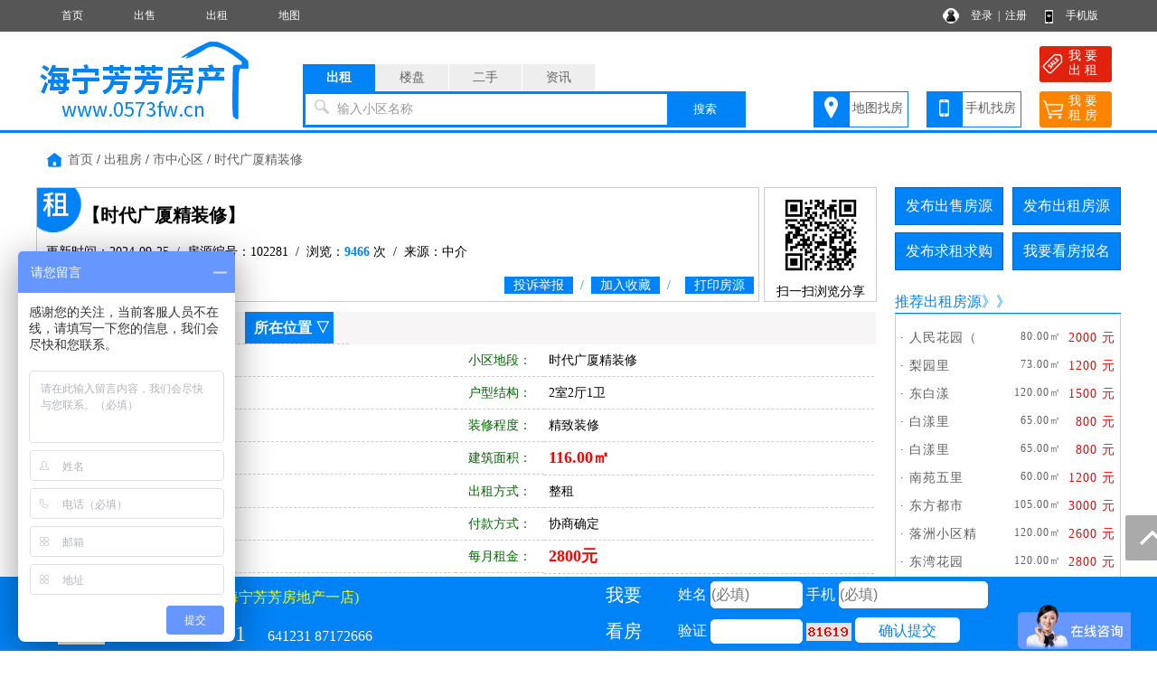

--- FILE ---
content_type: text/html; charset=utf-8
request_url: http://www.0573fw.cn/rent/102281.html
body_size: 9271
content:
<!DOCTYPE html PUBLIC "-//W3C//DTD XHTML 1.0 Transitional//EN" "http://www.w3.org/TR/xhtml1/DTD/xhtml1-transitional.dtd">
<html xmlns="http://www.w3.org/1999/xhtml">
<head>
<meta http-equiv="Content-Type" content="text/html; charset=utf-8" />
<title>时代广厦精装修租房,高层,2室2厅1卫,海宁芳芳房产</title>
<meta name="keywords" content="海宁时代广厦精装修租房,海宁芳芳房产">
<meta name="description" content="海宁芳芳房产提供海宁时代广厦精装修租房,时代广厦精装修,高层,2室2厅1卫。">
<link rel="stylesheet" href="/css.css" type="text/css">
<script src="/image/jquery.min.js"></script>
<script src="/yimao.js"></script>
<script src="/image/layer.js"></script>
</head>
<body>
<div id="top"><ul><li class=topli><a href='/'>首页</a></li>
<li class=topli><a href='/sale/'>出售</a></li>
<li class=topli><a href='/rent/'>出租</a></li>
<li class=topli><a href='/xiaoqumap/'>地图</a></li>
<li class="top_right" style="width:200px;">&nbsp;&nbsp;
<a href="/login_user.html">登录</a>&nbsp;&nbsp;|&nbsp;&nbsp;<a href="/register_personal.html" target="_blank" style="margin-right:40px">注册</a>
<a href="/help/help18.html" target="_blank">手机版</a></li></ul></div>
<div id='yimao3'></div>
<div id='yimao3'></div>
<div id="yimao">
<ul style="width:20%; float:left; height:100px;position:relative;"><a href="/" style="position:absolute;bottom:0;"><img src="/yimao/logo.gif" width="100%" /></a></ul>
<ul style="width:50%; float:left;height:100px">
<form method="post" action="/searchposttop.php" name="search">
<div class="yimao-search-form">
<div id="search-bd" class="search-bd"><ul><li class="selected">出租</li><li>楼盘</li><li>二手</li><li>资讯</li></ul></div>
<div id="search-hd" class="search-hd">
<div class="search-bg"></div>
<input type="text" id="s1" class="search-input" name="rent"><input type="text" id="s2" class="search-input"  name="house"><input type="text" id="s3" class="search-input"  name="sale"><input type="text" id="s4" class="search-input"  name="news">
<span class="s1 pholder">输入小区名称</span><span class="s2 pholder">输入楼盘名称</span><span class="s3 pholder">输入小区名称</span><span class="s4 pholder">输入资讯标题</span>
<button id="submit" class="btn-search" value="搜索">搜索</button></div>
</div>
</form>
</ul>
<ul class="search-right"><div style="width:360px;overflow: hidden; margin:0px auto 0px auto"><li class="button1" style="background-image:url(/image/top_right_1.gif);"><a href="/xiaoqumap/">地图找房</a></li><li class="button1" style="background-image:url(/image/top_right_2.gif);"><a href="/help/help18.html" target="_blank">手机找房</a></li><li class="button2" style="background-image:url(/image/top_right_3.gif);"><a href="/irentpost.php"><p>我 要</p><p>出 租</p></a></li><li class="button2" style="background-image:url(/image/top_right_4.gif);"><a href="/ineedpost.php?lx=zf"><p>我 要</p><p>租 房</p></a></li></div></ul>
</div>
<div id='yimao3'></div>
<div class="lanse"></div>
<div id='yimao1200' >
<div id='content'>
<ul class='fydh'><a href="/">首页</a> / <a href="/rent/" target="_blank">出租房</a> / <a href="/rent/search/air_qy市中心区.html" target="_blank">市中心区</a> / <a href="/rent/search/airall_ly_qy_fx_jg_mj_hx_zx_lc_dd时代广厦精装修.html">时代广厦精装修</a></ul>
<div id='contectleft'>
<div class="fytitle" style="background-image:url(/image/zufang.png); background-repeat:no-repeat; background-position:0px 0px; width:800px; float:left">
<ul><li class="lit1">【时代广厦精装修】</li></ul>
<ul><li class="lit2">更新时间：2024-09-25&nbsp;&nbsp;/&nbsp;&nbsp;房源编号：102281&nbsp;&nbsp;/&nbsp;&nbsp;浏览：<span>9466</span> 次&nbsp;&nbsp;/&nbsp;&nbsp;来源：中介</li></ul>
<ul><li class="lit3"><a href="javascript:;" id="tousu"><span>投诉举报</span></a>&nbsp;&nbsp;/&nbsp;&nbsp;<a href="/user/rentkeep.php?id=102281" onclick="return confirm('确定要收藏该房源么？')"><span>加入收藏</span></a>&nbsp;&nbsp;/&nbsp;&nbsp;&nbsp;&nbsp;<span><a href="/printrent.php?id=102281" target="_blank">打印房源</a></span></li></ul>
</div>
<div class="fytitle" style="width:125px; float:right; text-align:center;height:127px;">
<img src="/qr.php?url=http%3A%2F%2Fm.0573fw.cn%2Frent%2F102281.html" style="width:100px; margin:2px" />
<p>扫一扫浏览分享</p>
</div>
<div class="clear"></div>
<script type="text/javascript">
 $('#tousu').on('click', function(){
    layer.open({
      type: 1,
	  title :'投诉举报',
      area: ['600px', '300px'],
      shadeClose: true, //点击遮罩关闭
      content: $('#tousutip')
    });
  });
</script>
<div class="fymiaoshu">
<ul style="background:#f7f5f5" id="fyxq"><li class=li7><a href="#fyxq">房源详情</a> ▽</li><li class=li7><a href="#lxfs">联系方式</a> ▽</li><li class=li7><a href="#szwz">所在位置</a> ▽</li></ul>
<ul class=ul3><li class=li1>区域方位：</li><li class=li2>市中心区&nbsp;</li><li class=li1>小区地段：</li><li class=li2>时代广厦精装修&nbsp;</li></ul>
<ul><li class=li1>房屋类型：</li><li class=li2>高层&nbsp;</li><li class=li1>户型结构：</li><li class=li2>2室2厅1卫&nbsp;</li></ul>
<ul class=ul3><li class=li1>所在楼层：</li><li class=li2>7 楼&nbsp;</li><li class=li1>装修程度：</li><li class=li2>精致装修&nbsp;</li></ul>
<ul><li class=li1>楼层总数：</li><li class=li2>11 层&nbsp;</li><li class=li1>建筑面积：</li><li class=li2><font color="#FF0000" class="f18" ><b>116.00㎡</b></font>&nbsp;</li></ul>
<ul class=ul3><li class=li1>车库情况：</li><li class=li2>&nbsp;</li><li class=li1>出租方式：</li><li class=li2>整租&nbsp;</li></ul>
<ul class=ul3><li class=li1>房屋朝向：</li><li class=li2>朝南&nbsp;</li><li class=li1>付款方式：</li><li class=li2>协商确定&nbsp;</li></ul>
<ul><li class=li1>建成年份：</li><li class=li2>&nbsp;</li><li class=li1>每月租金：</li><li class=li2><font class="f18" color="#FF0000"><b>2800元</b></font>&nbsp;</li></ul>
<ul><li class=li1>配套设施：</li><li class=li5>&nbsp;</li></ul>
<ul class=ul3><li class=li1 style="height:93px">备注说明：</li><li style="width:820px;height:83px;line-height:17px;padding:5px;font-size:12px;"></li></ul>
</div>
<div class="fymiaoshu">
<ul style="background:#f7f5f5" id="lxfs"><li class=li6>联系方式 ▽</li></ul>
<ul><li style="border:none">
<div style="width:751px; float:left;"><ul><li class=li1_1>友情提示：</li><li class=li5_1><font color="#FF0000">来电咨询时请告知本信息来自海宁芳芳房产，以获得更多帮助与信任。</font></li></ul>
<ul><li class=li1_1>联 系 人：</li><li class=li2_1>蒋利萍&nbsp;</li><li class=li1_1>手机号码：</li><li class=li2_1>15888351231&nbsp;</li></ul>
<ul><li class=li1_1>微 信 号：</li><li class=li2_1>&nbsp;</li><li class=li1_1>电话/短号：</li><li class=li2_1>641231    87172666&nbsp;</li></ul>
<ul><li class="li1_1">企业名称：</li><li class="li5_1"><a href="/va100002/" target="_blank"><font >海宁芳芳房地产一店</font></a>&nbsp;</li></ul>
<ul><li class=li1_1>企业地址：</li><li class=li5_1>工人路289号（西山一品对面）&nbsp;</li></ul>
</div>
<div style=" width:177px;height:190px;float:right;">
<ul style="text-align:center; width:177px">
<div id="erweima_pic" style="display:none" ><img src="/pics/vip/wx100002.jpg" style="max-width:600px; max-height:600px"></div>
<a href='javascript:;' id="erweima"><img src="/pics/vip/wx100002.jpg" style="max-width:170px; max-height:170px; border:1px solid #999; margin-top:10px"></a>
</ul></div>
</li></ul>
</div>



<div class="fymiaoshu" >
<ul style="background:#f7f5f5"><li class=li6>所在位置 ▽</li></ul>
<div style="width:926px;height:300px;border:1px solid #CCCCCC;" id="yimaomap"></div>
<div style="width:926px;height:300px;border:1px solid #CCCCCC; margin-top:10px" id="panorama"></div>
<script src="https://map.qq.com/api/js?v=2.exp&key=WF6BZ-WPL3R-LRDWH-W4M2C-GUQV2-CQBXD"></script>
<script>
function mapqq()
{
var center=new qq.maps.LatLng(30.533968,120.691702);
var map=new qq.maps.Map(document.getElementById("yimaomap"),{center:center,zoom:17});
map.setOptions({keyboardShortcuts:false,scrollwheel:false});
label=new qq.maps.Label({position:new qq.maps.LatLng(30.533968,120.691702),content:"<div style='position:absolute;margin-top:-39px;margin-left:-23px' class='map-box'><table border='0' cellspacing='0' cellpadding='0'><tr><td class='mask_left'>所在位置</td><td class='mask_right'>&nbsp;</td></tr></table></div>",map:map});
}
function mapqqpanorama()
{
	panoService=new qq.maps.PanoramaService();
	panoService.getPano(new qq.maps.LatLng(30.533968,120.691702),1000,function(result){if(result){pano=new qq.maps.Panorama(document.getElementById('panorama'),{"pano":result.svid,"pov":{heading:0,pitch:0}});}else{document.getElementById("panorama").style.display = "none";}});
}
window.onload=function(){mapqq();mapqqpanorama();}
</script>
</div>
</div>

<div id="y-iframe">
<div class="iframe-wrap">
<ul><li style="height:80px;width:100px;text-align:center;">
<img src="/pics/head/1585544578227.jpg" style="height:70px; margin-top:5px">
</li></ul>
<ul><li class="liiframefy"><font style="font-size:24px;">蒋利萍</font>&nbsp;&nbsp;&nbsp;<a href="/va100002/" target="_blank" style="color:#FF0"><img src="/image/shop.png" style="height:15px; vertical-align:middle"> (海宁芳芳房地产一店)</a></li><li class="liiframefy"><font style="font-size:24px;">15888351231</font>&nbsp;&nbsp;&nbsp;&nbsp;&nbsp;&nbsp;641231    87172666</li></ul>
<form name="frmaddbm" method="post" action="/guestfysave.php">
<input type="hidden" name="YYH" value="100002">
<input type="hidden" name="YWZ" value="rent/102281.html">
<input type="hidden" name="YLX" value="rent">
<input type="hidden" name="YNR" value="时代广厦精装修 2室2厅1卫">
<ul><li style="height:80px;line-height:40px; width:120px; color:#FFF; font-size:20px; text-align:center"><p>我要</p><p>看房</p></li></ul>
<ul><li class="liiframefy">姓名 <input type="text" name="YXM7615" style="width:100px" maxlength="5" placeholder="(必填)"> 手机 <input type="text" name="YSJ4317" style="width:163px" maxlength="11" onkeyup="this.value=this.value.replace(/\D/g,'')" placeholder="(必填)"></li><li class="liiframefy">验证 <input type="text" id="YIM" name="YIM" style="width:100px;height:25px" maxlength="5">&nbsp;<img  title="点击刷新" alt="验证码" src="/captchabm.php" align="absbottom" onClick="this.src='/captchabm.php?id='+Math.random();" style="cursor:pointer;"></img> <input class="inputa" style="padding:0px 26px; line-height:30px; border:0px; background:#FFF; color:#0083f6; cursor:pointer" type="submit" name="Submit" value="确认提交">&nbsp;</li></ul>
</form>
</div>
</div>

<div id='contectright'>
<div>
<ul style="height:50px"><li class="btn" style="margin-right:10px;"><a href="/user/salepost.php">发布出售房源</a></li><li class="btn"><a href="/user/rentpost.php">发布出租房源</a></li></ul>
<ul style="height:50px"><li class="btn" style="margin-right:10px;"><a href="/user/need1post.php?lx=mf">发布求租求购</a></li><li class="btn"><a href="/help/help7.html">我要看房报名</a></li></ul><ul><li class="btline"><a href="/renthot/" target="_blank">推荐出租房源</a>》》</li></ul>
<ul><li class="nrclock"><div style='margin:10px 0px'>
<ul style='float:left; padding:5px 5px'><li class='littlefy1'>· <a href='/rent/10000493.html' target='_blank' title='人民花园（人民花苑）'>人民花园（</a></li><li  class='littlefy2'>80.00㎡</li><li class='littlefy3'>2000 元</li></ul>
<ul style='float:left; padding:5px 5px'><li class='littlefy1'>· <a href='/rent/10000492.html' target='_blank' title='梨园里'>梨园里</a></li><li  class='littlefy2'>73.00㎡</li><li class='littlefy3'>1200 元</li></ul>
<ul style='float:left; padding:5px 5px'><li class='littlefy1'>· <a href='/rent/10000491.html' target='_blank' title='东白漾'>东白漾</a></li><li  class='littlefy2'>120.00㎡</li><li class='littlefy3'>1500 元</li></ul>
<ul style='float:left; padding:5px 5px'><li class='littlefy1'>· <a href='/rent/10000490.html' target='_blank' title='白漾里'>白漾里</a></li><li  class='littlefy2'>65.00㎡</li><li class='littlefy3'>800 元</li></ul>
<ul style='float:left; padding:5px 5px'><li class='littlefy1'>· <a href='/rent/10000489.html' target='_blank' title='白漾里'>白漾里</a></li><li  class='littlefy2'>65.00㎡</li><li class='littlefy3'>800 元</li></ul>
<ul style='float:left; padding:5px 5px'><li class='littlefy1'>· <a href='/rent/10000487.html' target='_blank' title='南苑五里'>南苑五里</a></li><li  class='littlefy2'>60.00㎡</li><li class='littlefy3'>1200 元</li></ul>
<ul style='float:left; padding:5px 5px'><li class='littlefy1'>· <a href='/rent/10000488.html' target='_blank' title='东方都市'>东方都市</a></li><li  class='littlefy2'>105.00㎡</li><li class='littlefy3'>3000 元</li></ul>
<ul style='float:left; padding:5px 5px'><li class='littlefy1'>· <a href='/rent/10000486.html' target='_blank' title='落洲小区精装修'>落洲小区精</a></li><li  class='littlefy2'>120.00㎡</li><li class='littlefy3'>2600 元</li></ul>
<ul style='float:left; padding:5px 5px'><li class='littlefy1'>· <a href='/rent/10000485.html' target='_blank' title='东湾花园'>东湾花园</a></li><li  class='littlefy2'>120.00㎡</li><li class='littlefy3'>2800 元</li></ul>
<ul style='float:left; padding:5px 5px'><li class='littlefy1'>· <a href='/rent/10000484.html' target='_blank' title='白漾里'>白漾里</a></li><li  class='littlefy2'>65.00㎡</li><li class='littlefy3'>650 元</li></ul>
<ul style='float:left; padding:5px 5px'><li class='littlefy1'>· <a href='/rent/10000483.html' target='_blank' title='四季香榭'>四季香榭</a></li><li  class='littlefy2'>98.00㎡</li><li class='littlefy3'>2200 元</li></ul>
<ul style='float:left; padding:5px 5px'><li class='littlefy1'>· <a href='/rent/10000482.html' target='_blank' title='缔艺家园'>缔艺家园</a></li><li  class='littlefy2'>107.00㎡</li><li class='littlefy3'>1600 元</li></ul>
<ul style='float:left; padding:5px 5px'><li class='littlefy1'>· <a href='/rent/10000481.html' target='_blank' title='富丽大厦'>富丽大厦</a></li><li  class='littlefy2'>80.00㎡</li><li class='littlefy3'>1000 元</li></ul>
<ul style='float:left; padding:5px 5px'><li class='littlefy1'>· <a href='/rent/10000478.html' target='_blank' title='康桥名城'>康桥名城</a></li><li  class='littlefy2'>130.00㎡</li><li class='littlefy3'>3000 元</li></ul>
<ul style='float:left; padding:5px 5px'><li class='littlefy1'>· <a href='/rent/10000477.html' target='_blank' title='西山苑'>西山苑</a></li><li  class='littlefy2'>95.00㎡</li><li class='littlefy3'>1300 元</li></ul>
</div>
</li></ul>
<ul><li class="btline">最新资讯<span style="float:right"><a href="/news/" class="f14">更多</a></li></ul>
<ul style="margin-bottom:5px"><li class="nrclock"><p style='margin:8px 5px;'>● <a href='/news/10000017.html' target='_blank'>房产抵押贷款需要什么条件</a></p>
<p style='margin:8px 5px;'>● <a href='/news/10000016.html' target='_blank'>2020年海宁小学、初中学区划</a></p>
<p style='margin:8px 5px;'>● <a href='/news/10000015.html' target='_blank'>关于印发《海宁市前期物业服</a></p>
<p style='margin:8px 5px;'>● <a href='/news/10000014.html' target='_blank'>海宁市商品房销售方案备案管</a></p>
<p style='margin:8px 5px;'>● <a href='/news/10000013.html' target='_blank'>《海宁市商品房销售方案备案</a></p>
<p style='margin:8px 5px;'>● <a href='/news/10000012.html' target='_blank'>海宁市住建局关于做好当前安</a></p>
<p style='margin:8px 5px;'>● <a href='/news/10000010.html' target='_blank'>聊了些啥？今天海宁全市155名</a></p>
<p style='margin:8px 5px;'>● <a href='/news/10000009.html' target='_blank'>海宁至下沙拟新建22公里轨道</a></p>
<p style='margin:8px 5px;'>● <a href='/news/10000008.html' target='_blank'>浙江嘉兴海宁市打“营商环境</a></p>
<p style='margin:8px 5px;'>● <a href='/news/10000007.html' target='_blank'>嘉兴将建高铁新城！海宁拟新</a></p>
<p style='margin:8px 5px;'>● <a href='/news/10000006.html' target='_blank'>最新！海宁至嘉兴城际铁路正</a></p>
<p style='margin:8px 5px;'>● <a href='/news/10000005.html' target='_blank'>浙江嘉兴出台法规过马路嬉闹</a></p>
<p style='margin:8px 5px;'>● <a href='/news/10000004.html' target='_blank'>鸿翔7.82亿元竞得浙江省嘉兴</a></p>
<p style='margin:8px 5px;'>● <a href='/news/10000003.html' target='_blank'>嘉兴市住房公积金政策优化效</a></p>
<p style='margin:8px 5px;'>● <a href='/news/10000002.html' target='_blank'>嘉兴公积金重磅新政：本科可</a></p>
</li></ul>
</div>
</div>
</div>
</div>
<div id='yimao1200' style="margin-top:10px">
<ul class="warning"><li><img src="/image/warning.png"/> 免责声明:本站所刊载的所有的房源信息、活动信息、资料及图片均由网站用户提供，其真实性、合法性由信息发布人负责，本网站不声明或保证其内容之正确性或可靠性。所有信息请与经纪公司、房产公司、家装公司、业主个人等确认为准！</li></ul>
</div><div id='yimao20'></div>
<div class="lanse"></div><div id='yimao3'></div>
<div id='yimao20'></div>
<div class="yimao1200">
<div style="line-height:30px; margin-bottom:30px"><a href="/help/">帮助说明</a>　｜　<a href="/help/help1.html">法律声明</a>　｜　<a href="/help/help2.html">关于我们</a>　｜　<a href="/help/help3.html">收费标准</a>　｜　<a href="/help/help9.html">联系我们</a>　｜　<a href="/help/help20.html">留言咨询</a></div>
</div>
<div id="yimao">
<div id="botleft">
<div style="height:35px;">海宁市海洲永胜芳芳房产经纪服务所 版权所有</div>
<div style="height:35px;">地址：一店：工人路289-295号（西山一品对面） 二店：长埭路288号（广电中心对面）   三店：文苑路80-82号（南苑五里门口）</div>
<div style="height:35px;" class='bot3'>网站客服QQ：<a href=tencent://message/?uin=334210195&Site=QQ&Menu=yes>334210195</a> 13600560951  政府网 660951  13375733222  虚拟网：752222</div>
<div style="height:35px;"><a href="http://www.beian.miit.gov.cn/" target="_blank">浙ICP备14003348号</a></div>
</div>
<div id="botright">
<img src="/pub/1233er1.gif" width="150" height="150" />
</div>
</div>
<div class="yimao1200" style="text-align:center"><script>
var _hmt = _hmt || [];
(function() {
  var hm = document.createElement("script");
  hm.src = "https://hm.baidu.com/hm.js?5517430da58b96782e5d80f9da60a826";
  var s = document.getElementsByTagName("script")[0]; 
  s.parentNode.insertBefore(hm, s);
})();
</script>
<script>
var _hmt = _hmt || [];
(function() {
  var hm = document.createElement("script");
  hm.src = "https://hm.baidu.com/hm.js?062aaeb24e661688e2703821f368a258";
  var s = document.getElementsByTagName("script")[0]; 
  s.parentNode.insertBefore(hm, s);
})();
</script>
</div>
<div class="guide">
<div class="guide-wrap">
<a href="javascript:window.scrollTo(0,0)" class="top" title="回顶部"><span>回顶部</span></a>
</div>
</div>
<script>(function(){var bp=document.createElement('script');var curProtocol=window.location.protocol.split(':')[0];if(curProtocol === 'https'){bp.src = 'https://zz.bdstatic.com/linksubmit/push.js';}else{bp.src = 'http://push.zhanzhang.baidu.com/push.js';}var s=document.getElementsByTagName("script")[0];s.parentNode.insertBefore(bp,s);})();</script><div id='yimao20' style="margin-top:80px"></div>
<script type="text/javascript">
 $('#erweima').on('click', function(){
layer.open({
  type: 1,
  title: false,
  closeBtn: 1,
  area: '600px',
  skin: 'layui-layer-nobg', //没有背景色
  shadeClose: true,
  content: $('#erweima_pic')
});
  });  
//调用示例
layer.photos({
  closeBtn: 1,
  photos: '#layer-photos-demo',
  anim: 5 //0-6的选择，指定弹出图片动画类型，默认随机（请注意，3.0之前的版本用shift参数）
});    
</script>
</body>
<div id="tousutip">
<form method="post" action="/guestsave.php" name="tousu">
<input type="hidden" name="YYH" value="0">
<input type="hidden" name="YLX" value="系统">
<input type="hidden" name="YWZ" value="rent/102281.html">
<input type="hidden" name="YWJ" value="rent">
<input type="hidden" name="YBH" value="102281">
<ul><li class="lia">投诉类型：</li><li class="lib"><select name="YNR" style="width:200px" class="inputa"><option>房源信息无效</option><option>中介冒充个人</option><option>房源已经成交</option><option>资讯信息有误</option><option>其他原因删除</option></select>&nbsp;</li></ul>
<ul><li class="lia">投诉内容：</li><li class="lib"><input class="inputa" type="text" name="YNR1" style="width:400px" maxlength="200"> 选填</li></ul>
<ul><li class="lia">您的姓名：</li><li class="lib"><input class="inputa" type="text" name="YXM7615" style="width:200px" maxlength="10"> <font color="#FF0000">*</font></li></ul>
<ul><li class="lia">联系手机：</li><li class="lib"><input class="inputa" type="text" name="YSJ4317" style="width:200px" maxlength="11"  onkeyup="this.value=this.value.replace(/\D/g,'')"> <font color="#FF0000">*</font></li></ul>
<ul><li class="lia">验 证 码：</li><li class="lib"><input type="text" id="YIM" name="YIM" style="width:80px;height:22px" maxlength="5"> <img  title="点击刷新" alt="验证码" src="/captcha.php" align="absbottom" onClick="this.src='/captcha.php?id='+Math.random();" style="cursor:pointer;"></img></li></ul>
<ul><li class="lia">确认提交：</li><li class="lib"><input class="inputa" style="padding:5px 10px; border:0px; background:url(/image/fytitle.png); color:#FFFFFF; cursor:pointer" type="submit" name="Submit" value="确认提交" onClick="return chk();"></li></ul>
</form>
</div></html>
